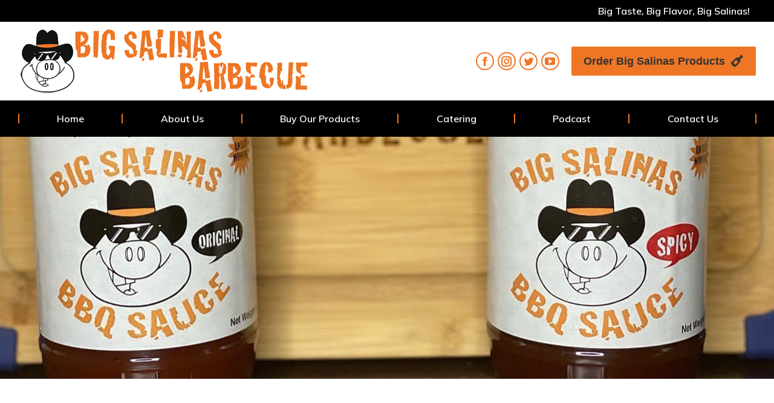

--- FILE ---
content_type: text/html; charset=UTF-8
request_url: https://www.bigsalinasbarbecue.com/testimonial/joanne-hamsher/
body_size: 15619
content:
<!DOCTYPE html>
<!--[if !(IE 6) | !(IE 7) | !(IE 8)  ]><!-->
<html lang="en-US" class="no-js">
<!--<![endif]-->
<head>
	<meta charset="UTF-8" />
		<meta name="viewport" content="width=device-width, initial-scale=1, maximum-scale=1, user-scalable=0">
		<meta name="theme-color" content="#ee7624"/>	<link rel="profile" href="https://gmpg.org/xfn/11" />
	        <script type="text/javascript">
            if (/Android|webOS|iPhone|iPad|iPod|BlackBerry|IEMobile|Opera Mini/i.test(navigator.userAgent)) {
                var originalAddEventListener = EventTarget.prototype.addEventListener,
                    oldWidth = window.innerWidth;

                EventTarget.prototype.addEventListener = function (eventName, eventHandler, useCapture) {
                    if (eventName === "resize") {
                        originalAddEventListener.call(this, eventName, function (event) {
                            if (oldWidth === window.innerWidth) {
                                return;
                            }
                            oldWidth = window.innerWidth;
                            if (eventHandler.handleEvent) {
                                eventHandler.handleEvent.call(this, event);
                            }
                            else {
                                eventHandler.call(this, event);
                            };
                        }, useCapture);
                    }
                    else {
                        originalAddEventListener.call(this, eventName, eventHandler, useCapture);
                    };
                };
            };
        </script>
		<meta name='robots' content='index, follow, max-image-preview:large, max-snippet:-1, max-video-preview:-1' />

	<!-- This site is optimized with the Yoast SEO plugin v26.5 - https://yoast.com/wordpress/plugins/seo/ -->
	<title>- Big Salinas Barbecue</title>
	<link rel="canonical" href="https://www.bigsalinasbarbecue.com/testimonial/joanne-hamsher/" />
	<meta property="og:locale" content="en_US" />
	<meta property="og:type" content="article" />
	<meta property="og:title" content="- Big Salinas Barbecue" />
	<meta property="og:description" content="February 20, 2021 We have used them for big family gatherings four times now. Everybody loves the brisket and the&hellip;" />
	<meta property="og:url" content="https://www.bigsalinasbarbecue.com/testimonial/joanne-hamsher/" />
	<meta property="og:site_name" content="Big Salinas Barbecue" />
	<meta property="article:publisher" content="https://www.facebook.com/bigsalinasbarbecue" />
	<meta property="article:modified_time" content="2021-02-23T21:58:27+00:00" />
	<meta property="og:image" content="https://www.bigsalinasbarbecue.com/wp-content/uploads/2014/08/facebook.jpg" />
	<meta property="og:image:width" content="118" />
	<meta property="og:image:height" content="37" />
	<meta property="og:image:type" content="image/jpeg" />
	<meta name="twitter:card" content="summary_large_image" />
	<meta name="twitter:label1" content="Est. reading time" />
	<meta name="twitter:data1" content="1 minute" />
	<script type="application/ld+json" class="yoast-schema-graph">{"@context":"https://schema.org","@graph":[{"@type":"WebPage","@id":"https://www.bigsalinasbarbecue.com/testimonial/joanne-hamsher/","url":"https://www.bigsalinasbarbecue.com/testimonial/joanne-hamsher/","name":"- Big Salinas Barbecue","isPartOf":{"@id":"https://www.bigsalinasbarbecue.com/#website"},"datePublished":"2021-02-20T20:24:15+00:00","dateModified":"2021-02-23T21:58:27+00:00","inLanguage":"en-US","potentialAction":[{"@type":"ReadAction","target":["https://www.bigsalinasbarbecue.com/testimonial/joanne-hamsher/"]}]},{"@type":"WebSite","@id":"https://www.bigsalinasbarbecue.com/#website","url":"https://www.bigsalinasbarbecue.com/","name":"Big Salinas Barbecue","description":"Great Barbecue Made By A Family For A Family","potentialAction":[{"@type":"SearchAction","target":{"@type":"EntryPoint","urlTemplate":"https://www.bigsalinasbarbecue.com/?s={search_term_string}"},"query-input":{"@type":"PropertyValueSpecification","valueRequired":true,"valueName":"search_term_string"}}],"inLanguage":"en-US"}]}</script>
	<!-- / Yoast SEO plugin. -->


<link rel='dns-prefetch' href='//www.googletagmanager.com' />
<link rel='dns-prefetch' href='//use.fontawesome.com' />
<link rel='dns-prefetch' href='//fonts.googleapis.com' />
<link rel="alternate" type="application/rss+xml" title="Big Salinas Barbecue &raquo; Feed" href="https://www.bigsalinasbarbecue.com/feed/" />
<link rel="alternate" type="application/rss+xml" title="Big Salinas Barbecue &raquo; Comments Feed" href="https://www.bigsalinasbarbecue.com/comments/feed/" />
<link rel="alternate" title="oEmbed (JSON)" type="application/json+oembed" href="https://www.bigsalinasbarbecue.com/wp-json/oembed/1.0/embed?url=https%3A%2F%2Fwww.bigsalinasbarbecue.com%2Ftestimonial%2Fjoanne-hamsher%2F" />
<link rel="alternate" title="oEmbed (XML)" type="text/xml+oembed" href="https://www.bigsalinasbarbecue.com/wp-json/oembed/1.0/embed?url=https%3A%2F%2Fwww.bigsalinasbarbecue.com%2Ftestimonial%2Fjoanne-hamsher%2F&#038;format=xml" />
<style id='wp-img-auto-sizes-contain-inline-css' type='text/css'>
img:is([sizes=auto i],[sizes^="auto," i]){contain-intrinsic-size:3000px 1500px}
/*# sourceURL=wp-img-auto-sizes-contain-inline-css */
</style>
<link rel='stylesheet' id='sbi_styles-css' href='https://www.bigsalinasbarbecue.com/wp-content/plugins/instagram-feed/css/sbi-styles.min.css?ver=6.10.0' type='text/css' media='all' />
<style id='wp-emoji-styles-inline-css' type='text/css'>

	img.wp-smiley, img.emoji {
		display: inline !important;
		border: none !important;
		box-shadow: none !important;
		height: 1em !important;
		width: 1em !important;
		margin: 0 0.07em !important;
		vertical-align: -0.1em !important;
		background: none !important;
		padding: 0 !important;
	}
/*# sourceURL=wp-emoji-styles-inline-css */
</style>
<link rel='stylesheet' id='wp-block-library-css' href='https://www.bigsalinasbarbecue.com/wp-includes/css/dist/block-library/style.min.css?ver=6.9' type='text/css' media='all' />
<style id='global-styles-inline-css' type='text/css'>
:root{--wp--preset--aspect-ratio--square: 1;--wp--preset--aspect-ratio--4-3: 4/3;--wp--preset--aspect-ratio--3-4: 3/4;--wp--preset--aspect-ratio--3-2: 3/2;--wp--preset--aspect-ratio--2-3: 2/3;--wp--preset--aspect-ratio--16-9: 16/9;--wp--preset--aspect-ratio--9-16: 9/16;--wp--preset--color--black: #000000;--wp--preset--color--cyan-bluish-gray: #abb8c3;--wp--preset--color--white: #FFF;--wp--preset--color--pale-pink: #f78da7;--wp--preset--color--vivid-red: #cf2e2e;--wp--preset--color--luminous-vivid-orange: #ff6900;--wp--preset--color--luminous-vivid-amber: #fcb900;--wp--preset--color--light-green-cyan: #7bdcb5;--wp--preset--color--vivid-green-cyan: #00d084;--wp--preset--color--pale-cyan-blue: #8ed1fc;--wp--preset--color--vivid-cyan-blue: #0693e3;--wp--preset--color--vivid-purple: #9b51e0;--wp--preset--color--accent: #ee7624;--wp--preset--color--dark-gray: #111;--wp--preset--color--light-gray: #767676;--wp--preset--gradient--vivid-cyan-blue-to-vivid-purple: linear-gradient(135deg,rgb(6,147,227) 0%,rgb(155,81,224) 100%);--wp--preset--gradient--light-green-cyan-to-vivid-green-cyan: linear-gradient(135deg,rgb(122,220,180) 0%,rgb(0,208,130) 100%);--wp--preset--gradient--luminous-vivid-amber-to-luminous-vivid-orange: linear-gradient(135deg,rgb(252,185,0) 0%,rgb(255,105,0) 100%);--wp--preset--gradient--luminous-vivid-orange-to-vivid-red: linear-gradient(135deg,rgb(255,105,0) 0%,rgb(207,46,46) 100%);--wp--preset--gradient--very-light-gray-to-cyan-bluish-gray: linear-gradient(135deg,rgb(238,238,238) 0%,rgb(169,184,195) 100%);--wp--preset--gradient--cool-to-warm-spectrum: linear-gradient(135deg,rgb(74,234,220) 0%,rgb(151,120,209) 20%,rgb(207,42,186) 40%,rgb(238,44,130) 60%,rgb(251,105,98) 80%,rgb(254,248,76) 100%);--wp--preset--gradient--blush-light-purple: linear-gradient(135deg,rgb(255,206,236) 0%,rgb(152,150,240) 100%);--wp--preset--gradient--blush-bordeaux: linear-gradient(135deg,rgb(254,205,165) 0%,rgb(254,45,45) 50%,rgb(107,0,62) 100%);--wp--preset--gradient--luminous-dusk: linear-gradient(135deg,rgb(255,203,112) 0%,rgb(199,81,192) 50%,rgb(65,88,208) 100%);--wp--preset--gradient--pale-ocean: linear-gradient(135deg,rgb(255,245,203) 0%,rgb(182,227,212) 50%,rgb(51,167,181) 100%);--wp--preset--gradient--electric-grass: linear-gradient(135deg,rgb(202,248,128) 0%,rgb(113,206,126) 100%);--wp--preset--gradient--midnight: linear-gradient(135deg,rgb(2,3,129) 0%,rgb(40,116,252) 100%);--wp--preset--font-size--small: 13px;--wp--preset--font-size--medium: 20px;--wp--preset--font-size--large: 36px;--wp--preset--font-size--x-large: 42px;--wp--preset--spacing--20: 0.44rem;--wp--preset--spacing--30: 0.67rem;--wp--preset--spacing--40: 1rem;--wp--preset--spacing--50: 1.5rem;--wp--preset--spacing--60: 2.25rem;--wp--preset--spacing--70: 3.38rem;--wp--preset--spacing--80: 5.06rem;--wp--preset--shadow--natural: 6px 6px 9px rgba(0, 0, 0, 0.2);--wp--preset--shadow--deep: 12px 12px 50px rgba(0, 0, 0, 0.4);--wp--preset--shadow--sharp: 6px 6px 0px rgba(0, 0, 0, 0.2);--wp--preset--shadow--outlined: 6px 6px 0px -3px rgb(255, 255, 255), 6px 6px rgb(0, 0, 0);--wp--preset--shadow--crisp: 6px 6px 0px rgb(0, 0, 0);}:where(.is-layout-flex){gap: 0.5em;}:where(.is-layout-grid){gap: 0.5em;}body .is-layout-flex{display: flex;}.is-layout-flex{flex-wrap: wrap;align-items: center;}.is-layout-flex > :is(*, div){margin: 0;}body .is-layout-grid{display: grid;}.is-layout-grid > :is(*, div){margin: 0;}:where(.wp-block-columns.is-layout-flex){gap: 2em;}:where(.wp-block-columns.is-layout-grid){gap: 2em;}:where(.wp-block-post-template.is-layout-flex){gap: 1.25em;}:where(.wp-block-post-template.is-layout-grid){gap: 1.25em;}.has-black-color{color: var(--wp--preset--color--black) !important;}.has-cyan-bluish-gray-color{color: var(--wp--preset--color--cyan-bluish-gray) !important;}.has-white-color{color: var(--wp--preset--color--white) !important;}.has-pale-pink-color{color: var(--wp--preset--color--pale-pink) !important;}.has-vivid-red-color{color: var(--wp--preset--color--vivid-red) !important;}.has-luminous-vivid-orange-color{color: var(--wp--preset--color--luminous-vivid-orange) !important;}.has-luminous-vivid-amber-color{color: var(--wp--preset--color--luminous-vivid-amber) !important;}.has-light-green-cyan-color{color: var(--wp--preset--color--light-green-cyan) !important;}.has-vivid-green-cyan-color{color: var(--wp--preset--color--vivid-green-cyan) !important;}.has-pale-cyan-blue-color{color: var(--wp--preset--color--pale-cyan-blue) !important;}.has-vivid-cyan-blue-color{color: var(--wp--preset--color--vivid-cyan-blue) !important;}.has-vivid-purple-color{color: var(--wp--preset--color--vivid-purple) !important;}.has-black-background-color{background-color: var(--wp--preset--color--black) !important;}.has-cyan-bluish-gray-background-color{background-color: var(--wp--preset--color--cyan-bluish-gray) !important;}.has-white-background-color{background-color: var(--wp--preset--color--white) !important;}.has-pale-pink-background-color{background-color: var(--wp--preset--color--pale-pink) !important;}.has-vivid-red-background-color{background-color: var(--wp--preset--color--vivid-red) !important;}.has-luminous-vivid-orange-background-color{background-color: var(--wp--preset--color--luminous-vivid-orange) !important;}.has-luminous-vivid-amber-background-color{background-color: var(--wp--preset--color--luminous-vivid-amber) !important;}.has-light-green-cyan-background-color{background-color: var(--wp--preset--color--light-green-cyan) !important;}.has-vivid-green-cyan-background-color{background-color: var(--wp--preset--color--vivid-green-cyan) !important;}.has-pale-cyan-blue-background-color{background-color: var(--wp--preset--color--pale-cyan-blue) !important;}.has-vivid-cyan-blue-background-color{background-color: var(--wp--preset--color--vivid-cyan-blue) !important;}.has-vivid-purple-background-color{background-color: var(--wp--preset--color--vivid-purple) !important;}.has-black-border-color{border-color: var(--wp--preset--color--black) !important;}.has-cyan-bluish-gray-border-color{border-color: var(--wp--preset--color--cyan-bluish-gray) !important;}.has-white-border-color{border-color: var(--wp--preset--color--white) !important;}.has-pale-pink-border-color{border-color: var(--wp--preset--color--pale-pink) !important;}.has-vivid-red-border-color{border-color: var(--wp--preset--color--vivid-red) !important;}.has-luminous-vivid-orange-border-color{border-color: var(--wp--preset--color--luminous-vivid-orange) !important;}.has-luminous-vivid-amber-border-color{border-color: var(--wp--preset--color--luminous-vivid-amber) !important;}.has-light-green-cyan-border-color{border-color: var(--wp--preset--color--light-green-cyan) !important;}.has-vivid-green-cyan-border-color{border-color: var(--wp--preset--color--vivid-green-cyan) !important;}.has-pale-cyan-blue-border-color{border-color: var(--wp--preset--color--pale-cyan-blue) !important;}.has-vivid-cyan-blue-border-color{border-color: var(--wp--preset--color--vivid-cyan-blue) !important;}.has-vivid-purple-border-color{border-color: var(--wp--preset--color--vivid-purple) !important;}.has-vivid-cyan-blue-to-vivid-purple-gradient-background{background: var(--wp--preset--gradient--vivid-cyan-blue-to-vivid-purple) !important;}.has-light-green-cyan-to-vivid-green-cyan-gradient-background{background: var(--wp--preset--gradient--light-green-cyan-to-vivid-green-cyan) !important;}.has-luminous-vivid-amber-to-luminous-vivid-orange-gradient-background{background: var(--wp--preset--gradient--luminous-vivid-amber-to-luminous-vivid-orange) !important;}.has-luminous-vivid-orange-to-vivid-red-gradient-background{background: var(--wp--preset--gradient--luminous-vivid-orange-to-vivid-red) !important;}.has-very-light-gray-to-cyan-bluish-gray-gradient-background{background: var(--wp--preset--gradient--very-light-gray-to-cyan-bluish-gray) !important;}.has-cool-to-warm-spectrum-gradient-background{background: var(--wp--preset--gradient--cool-to-warm-spectrum) !important;}.has-blush-light-purple-gradient-background{background: var(--wp--preset--gradient--blush-light-purple) !important;}.has-blush-bordeaux-gradient-background{background: var(--wp--preset--gradient--blush-bordeaux) !important;}.has-luminous-dusk-gradient-background{background: var(--wp--preset--gradient--luminous-dusk) !important;}.has-pale-ocean-gradient-background{background: var(--wp--preset--gradient--pale-ocean) !important;}.has-electric-grass-gradient-background{background: var(--wp--preset--gradient--electric-grass) !important;}.has-midnight-gradient-background{background: var(--wp--preset--gradient--midnight) !important;}.has-small-font-size{font-size: var(--wp--preset--font-size--small) !important;}.has-medium-font-size{font-size: var(--wp--preset--font-size--medium) !important;}.has-large-font-size{font-size: var(--wp--preset--font-size--large) !important;}.has-x-large-font-size{font-size: var(--wp--preset--font-size--x-large) !important;}
/*# sourceURL=global-styles-inline-css */
</style>

<style id='classic-theme-styles-inline-css' type='text/css'>
/*! This file is auto-generated */
.wp-block-button__link{color:#fff;background-color:#32373c;border-radius:9999px;box-shadow:none;text-decoration:none;padding:calc(.667em + 2px) calc(1.333em + 2px);font-size:1.125em}.wp-block-file__button{background:#32373c;color:#fff;text-decoration:none}
/*# sourceURL=/wp-includes/css/classic-themes.min.css */
</style>
<style id='font-awesome-svg-styles-default-inline-css' type='text/css'>
.svg-inline--fa {
  display: inline-block;
  height: 1em;
  overflow: visible;
  vertical-align: -.125em;
}
/*# sourceURL=font-awesome-svg-styles-default-inline-css */
</style>
<link rel='stylesheet' id='font-awesome-svg-styles-css' href='https://www.bigsalinasbarbecue.com/wp-content/uploads/font-awesome/v5.15.2/css/svg-with-js.css' type='text/css' media='all' />
<style id='font-awesome-svg-styles-inline-css' type='text/css'>
   .wp-block-font-awesome-icon svg::before,
   .wp-rich-text-font-awesome-icon svg::before {content: unset;}
/*# sourceURL=font-awesome-svg-styles-inline-css */
</style>
<link rel='stylesheet' id='dashicons-css' href='https://www.bigsalinasbarbecue.com/wp-includes/css/dashicons.min.css?ver=6.9' type='text/css' media='all' />
<link rel='stylesheet' id='admin-bar-css' href='https://www.bigsalinasbarbecue.com/wp-includes/css/admin-bar.min.css?ver=6.9' type='text/css' media='all' />
<style id='admin-bar-inline-css' type='text/css'>

    /* Hide CanvasJS credits for P404 charts specifically */
    #p404RedirectChart .canvasjs-chart-credit {
        display: none !important;
    }
    
    #p404RedirectChart canvas {
        border-radius: 6px;
    }

    .p404-redirect-adminbar-weekly-title {
        font-weight: bold;
        font-size: 14px;
        color: #fff;
        margin-bottom: 6px;
    }

    #wpadminbar #wp-admin-bar-p404_free_top_button .ab-icon:before {
        content: "\f103";
        color: #dc3545;
        top: 3px;
    }
    
    #wp-admin-bar-p404_free_top_button .ab-item {
        min-width: 80px !important;
        padding: 0px !important;
    }
    
    /* Ensure proper positioning and z-index for P404 dropdown */
    .p404-redirect-adminbar-dropdown-wrap { 
        min-width: 0; 
        padding: 0;
        position: static !important;
    }
    
    #wpadminbar #wp-admin-bar-p404_free_top_button_dropdown {
        position: static !important;
    }
    
    #wpadminbar #wp-admin-bar-p404_free_top_button_dropdown .ab-item {
        padding: 0 !important;
        margin: 0 !important;
    }
    
    .p404-redirect-dropdown-container {
        min-width: 340px;
        padding: 18px 18px 12px 18px;
        background: #23282d !important;
        color: #fff;
        border-radius: 12px;
        box-shadow: 0 8px 32px rgba(0,0,0,0.25);
        margin-top: 10px;
        position: relative !important;
        z-index: 999999 !important;
        display: block !important;
        border: 1px solid #444;
    }
    
    /* Ensure P404 dropdown appears on hover */
    #wpadminbar #wp-admin-bar-p404_free_top_button .p404-redirect-dropdown-container { 
        display: none !important;
    }
    
    #wpadminbar #wp-admin-bar-p404_free_top_button:hover .p404-redirect-dropdown-container { 
        display: block !important;
    }
    
    #wpadminbar #wp-admin-bar-p404_free_top_button:hover #wp-admin-bar-p404_free_top_button_dropdown .p404-redirect-dropdown-container {
        display: block !important;
    }
    
    .p404-redirect-card {
        background: #2c3338;
        border-radius: 8px;
        padding: 18px 18px 12px 18px;
        box-shadow: 0 2px 8px rgba(0,0,0,0.07);
        display: flex;
        flex-direction: column;
        align-items: flex-start;
        border: 1px solid #444;
    }
    
    .p404-redirect-btn {
        display: inline-block;
        background: #dc3545;
        color: #fff !important;
        font-weight: bold;
        padding: 5px 22px;
        border-radius: 8px;
        text-decoration: none;
        font-size: 17px;
        transition: background 0.2s, box-shadow 0.2s;
        margin-top: 8px;
        box-shadow: 0 2px 8px rgba(220,53,69,0.15);
        text-align: center;
        line-height: 1.6;
    }
    
    .p404-redirect-btn:hover {
        background: #c82333;
        color: #fff !important;
        box-shadow: 0 4px 16px rgba(220,53,69,0.25);
    }
    
    /* Prevent conflicts with other admin bar dropdowns */
    #wpadminbar .ab-top-menu > li:hover > .ab-item,
    #wpadminbar .ab-top-menu > li.hover > .ab-item {
        z-index: auto;
    }
    
    #wpadminbar #wp-admin-bar-p404_free_top_button:hover > .ab-item {
        z-index: 999998 !important;
    }
    
/*# sourceURL=admin-bar-inline-css */
</style>
<link rel='stylesheet' id='easy_testimonial_style-css' href='https://www.bigsalinasbarbecue.com/wp-content/plugins/easy-testimonials/include/assets/css/style.css?ver=6.9' type='text/css' media='all' />
<link rel='stylesheet' id='font-awesome-official-css' href='https://use.fontawesome.com/releases/v5.15.2/css/all.css' type='text/css' media='all' integrity="sha384-vSIIfh2YWi9wW0r9iZe7RJPrKwp6bG+s9QZMoITbCckVJqGCCRhc+ccxNcdpHuYu" crossorigin="anonymous" />
<link rel='stylesheet' id='dt-web-fonts-css' href='https://fonts.googleapis.com/css?family=Mulish:400,500,600,700%7CRoboto:400,600,700' type='text/css' media='all' />
<link rel='stylesheet' id='dt-main-css' href='https://www.bigsalinasbarbecue.com/wp-content/themes/dt-the7/css/main.min.css?ver=10.10.1' type='text/css' media='all' />
<style id='dt-main-inline-css' type='text/css'>
body #load {
  display: block;
  height: 100%;
  overflow: hidden;
  position: fixed;
  width: 100%;
  z-index: 9901;
  opacity: 1;
  visibility: visible;
  transition: all .35s ease-out;
}
.load-wrap {
  width: 100%;
  height: 100%;
  background-position: center center;
  background-repeat: no-repeat;
  text-align: center;
  display: -ms-flexbox;
  display: -ms-flex;
  display: flex;
  -ms-align-items: center;
  -ms-flex-align: center;
  align-items: center;
  -ms-flex-flow: column wrap;
  flex-flow: column wrap;
  -ms-flex-pack: center;
  -ms-justify-content: center;
  justify-content: center;
}
.load-wrap > svg {
  position: absolute;
  top: 50%;
  left: 50%;
  transform: translate(-50%,-50%);
}
#load {
  background: var(--the7-elementor-beautiful-loading-bg,#ffffff);
  --the7-beautiful-spinner-color2: var(--the7-beautiful-spinner-color,#ee7624);
}

/*# sourceURL=dt-main-inline-css */
</style>
<link rel='stylesheet' id='the7-font-css' href='https://www.bigsalinasbarbecue.com/wp-content/themes/dt-the7/fonts/icomoon-the7-font/icomoon-the7-font.min.css?ver=10.10.1' type='text/css' media='all' />
<link rel='stylesheet' id='the7-awesome-fonts-css' href='https://www.bigsalinasbarbecue.com/wp-content/themes/dt-the7/fonts/FontAwesome/css/all.min.css?ver=10.10.1' type='text/css' media='all' />
<link rel='stylesheet' id='the7-custom-scrollbar-css' href='https://www.bigsalinasbarbecue.com/wp-content/themes/dt-the7/lib/custom-scrollbar/custom-scrollbar.min.css?ver=10.10.1' type='text/css' media='all' />
<link rel='stylesheet' id='the7-wpbakery-css' href='https://www.bigsalinasbarbecue.com/wp-content/themes/dt-the7/css/wpbakery.min.css?ver=10.10.1' type='text/css' media='all' />
<link rel='stylesheet' id='the7-core-css' href='https://www.bigsalinasbarbecue.com/wp-content/plugins/dt-the7-core/assets/css/post-type.min.css?ver=2.6.0' type='text/css' media='all' />
<link rel='stylesheet' id='the7-css-vars-css' href='https://www.bigsalinasbarbecue.com/wp-content/uploads/the7-css/css-vars.css?ver=01a18ae496d5' type='text/css' media='all' />
<link rel='stylesheet' id='dt-custom-css' href='https://www.bigsalinasbarbecue.com/wp-content/uploads/the7-css/custom.css?ver=01a18ae496d5' type='text/css' media='all' />
<link rel='stylesheet' id='dt-media-css' href='https://www.bigsalinasbarbecue.com/wp-content/uploads/the7-css/media.css?ver=01a18ae496d5' type='text/css' media='all' />
<link rel='stylesheet' id='the7-mega-menu-css' href='https://www.bigsalinasbarbecue.com/wp-content/uploads/the7-css/mega-menu.css?ver=01a18ae496d5' type='text/css' media='all' />
<link rel='stylesheet' id='the7-elements-albums-portfolio-css' href='https://www.bigsalinasbarbecue.com/wp-content/uploads/the7-css/the7-elements-albums-portfolio.css?ver=01a18ae496d5' type='text/css' media='all' />
<link rel='stylesheet' id='the7-elements-css' href='https://www.bigsalinasbarbecue.com/wp-content/uploads/the7-css/post-type-dynamic.css?ver=01a18ae496d5' type='text/css' media='all' />
<link rel='stylesheet' id='style-css' href='https://www.bigsalinasbarbecue.com/wp-content/themes/dt-the7/style.css?ver=10.10.1' type='text/css' media='all' />
<link rel='stylesheet' id='font-awesome-official-v4shim-css' href='https://use.fontawesome.com/releases/v5.15.2/css/v4-shims.css' type='text/css' media='all' integrity="sha384-1CjXmylX8++C7CVZORGA9EwcbYDfZV2D4Kl1pTm3hp2I/usHDafIrgBJNuRTDQ4f" crossorigin="anonymous" />
<style id='font-awesome-official-v4shim-inline-css' type='text/css'>
@font-face {
font-family: "FontAwesome";
font-display: block;
src: url("https://use.fontawesome.com/releases/v5.15.2/webfonts/fa-brands-400.eot"),
		url("https://use.fontawesome.com/releases/v5.15.2/webfonts/fa-brands-400.eot?#iefix") format("embedded-opentype"),
		url("https://use.fontawesome.com/releases/v5.15.2/webfonts/fa-brands-400.woff2") format("woff2"),
		url("https://use.fontawesome.com/releases/v5.15.2/webfonts/fa-brands-400.woff") format("woff"),
		url("https://use.fontawesome.com/releases/v5.15.2/webfonts/fa-brands-400.ttf") format("truetype"),
		url("https://use.fontawesome.com/releases/v5.15.2/webfonts/fa-brands-400.svg#fontawesome") format("svg");
}

@font-face {
font-family: "FontAwesome";
font-display: block;
src: url("https://use.fontawesome.com/releases/v5.15.2/webfonts/fa-solid-900.eot"),
		url("https://use.fontawesome.com/releases/v5.15.2/webfonts/fa-solid-900.eot?#iefix") format("embedded-opentype"),
		url("https://use.fontawesome.com/releases/v5.15.2/webfonts/fa-solid-900.woff2") format("woff2"),
		url("https://use.fontawesome.com/releases/v5.15.2/webfonts/fa-solid-900.woff") format("woff"),
		url("https://use.fontawesome.com/releases/v5.15.2/webfonts/fa-solid-900.ttf") format("truetype"),
		url("https://use.fontawesome.com/releases/v5.15.2/webfonts/fa-solid-900.svg#fontawesome") format("svg");
}

@font-face {
font-family: "FontAwesome";
font-display: block;
src: url("https://use.fontawesome.com/releases/v5.15.2/webfonts/fa-regular-400.eot"),
		url("https://use.fontawesome.com/releases/v5.15.2/webfonts/fa-regular-400.eot?#iefix") format("embedded-opentype"),
		url("https://use.fontawesome.com/releases/v5.15.2/webfonts/fa-regular-400.woff2") format("woff2"),
		url("https://use.fontawesome.com/releases/v5.15.2/webfonts/fa-regular-400.woff") format("woff"),
		url("https://use.fontawesome.com/releases/v5.15.2/webfonts/fa-regular-400.ttf") format("truetype"),
		url("https://use.fontawesome.com/releases/v5.15.2/webfonts/fa-regular-400.svg#fontawesome") format("svg");
unicode-range: U+F004-F005,U+F007,U+F017,U+F022,U+F024,U+F02E,U+F03E,U+F044,U+F057-F059,U+F06E,U+F070,U+F075,U+F07B-F07C,U+F080,U+F086,U+F089,U+F094,U+F09D,U+F0A0,U+F0A4-F0A7,U+F0C5,U+F0C7-F0C8,U+F0E0,U+F0EB,U+F0F3,U+F0F8,U+F0FE,U+F111,U+F118-F11A,U+F11C,U+F133,U+F144,U+F146,U+F14A,U+F14D-F14E,U+F150-F152,U+F15B-F15C,U+F164-F165,U+F185-F186,U+F191-F192,U+F1AD,U+F1C1-F1C9,U+F1CD,U+F1D8,U+F1E3,U+F1EA,U+F1F6,U+F1F9,U+F20A,U+F247-F249,U+F24D,U+F254-F25B,U+F25D,U+F267,U+F271-F274,U+F279,U+F28B,U+F28D,U+F2B5-F2B6,U+F2B9,U+F2BB,U+F2BD,U+F2C1-F2C2,U+F2D0,U+F2D2,U+F2DC,U+F2ED,U+F328,U+F358-F35B,U+F3A5,U+F3D1,U+F410,U+F4AD;
}
/*# sourceURL=font-awesome-official-v4shim-inline-css */
</style>
<link rel='stylesheet' id='testimonials_bxslider_css-css' href='https://www.bigsalinasbarbecue.com/wp-content/plugins/testimonialslider/css/jquery.bxslider.css?ver=6.9' type='text/css' media='all' />
<script type="text/javascript" src="https://www.bigsalinasbarbecue.com/wp-includes/js/jquery/jquery.min.js?ver=3.7.1" id="jquery-core-js"></script>
<script type="text/javascript" src="https://www.bigsalinasbarbecue.com/wp-includes/js/jquery/jquery-migrate.min.js?ver=3.4.1" id="jquery-migrate-js"></script>
<script type="text/javascript" src="https://www.bigsalinasbarbecue.com/wp-content/plugins/revslider/public/assets/js/rbtools.min.js?ver=6.5.18" async id="tp-tools-js"></script>
<script type="text/javascript" src="https://www.bigsalinasbarbecue.com/wp-content/plugins/revslider/public/assets/js/rs6.min.js?ver=6.5.19" async id="revmin-js"></script>
<script type="text/javascript" id="dt-above-fold-js-extra">
/* <![CDATA[ */
var dtLocal = {"themeUrl":"https://www.bigsalinasbarbecue.com/wp-content/themes/dt-the7","passText":"To view this protected post, enter the password below:","moreButtonText":{"loading":"Loading...","loadMore":"Load more"},"postID":"2743","ajaxurl":"https://www.bigsalinasbarbecue.com/wp-admin/admin-ajax.php","REST":{"baseUrl":"https://www.bigsalinasbarbecue.com/wp-json/the7/v1","endpoints":{"sendMail":"/send-mail"}},"contactMessages":{"required":"One or more fields have an error. Please check and try again.","terms":"Please accept the privacy policy.","fillTheCaptchaError":"Please, fill the captcha."},"captchaSiteKey":"","ajaxNonce":"0714a32db8","pageData":"","themeSettings":{"smoothScroll":"off","lazyLoading":false,"accentColor":{"mode":"solid","color":"#ee7624"},"desktopHeader":{"height":190},"ToggleCaptionEnabled":"disabled","ToggleCaption":"Navigation","floatingHeader":{"showAfter":150,"showMenu":true,"height":60,"logo":{"showLogo":true,"html":"\u003Cimg class=\" preload-me\" src=\"https://www.bigsalinasbarbecue.com/wp-content/uploads/2021/02/logo-small.png\" srcset=\"https://www.bigsalinasbarbecue.com/wp-content/uploads/2021/02/logo-small.png 125w\" width=\"125\" height=\"125\"   sizes=\"125px\" alt=\"Big Salinas Barbecue\" /\u003E","url":"https://www.bigsalinasbarbecue.com/"}},"topLine":{"floatingTopLine":{"logo":{"showLogo":false,"html":""}}},"mobileHeader":{"firstSwitchPoint":1025,"secondSwitchPoint":778,"firstSwitchPointHeight":300,"secondSwitchPointHeight":60,"mobileToggleCaptionEnabled":"disabled","mobileToggleCaption":"Menu"},"stickyMobileHeaderFirstSwitch":{"logo":{"html":"\u003Cimg class=\" preload-me\" src=\"https://www.bigsalinasbarbecue.com/wp-content/uploads/2021/02/logo-long.png\" srcset=\"https://www.bigsalinasbarbecue.com/wp-content/uploads/2021/02/logo-long.png 480w\" width=\"480\" height=\"108\"   sizes=\"480px\" alt=\"Big Salinas Barbecue\" /\u003E"}},"stickyMobileHeaderSecondSwitch":{"logo":{"html":"\u003Cimg class=\" preload-me\" src=\"https://www.bigsalinasbarbecue.com/wp-content/uploads/2021/02/logo-long.png\" srcset=\"https://www.bigsalinasbarbecue.com/wp-content/uploads/2021/02/logo-long.png 480w\" width=\"480\" height=\"108\"   sizes=\"480px\" alt=\"Big Salinas Barbecue\" /\u003E"}},"content":{"textColor":"#000000","headerColor":"#ee7624"},"sidebar":{"switchPoint":992},"boxedWidth":"1680px","stripes":{"stripe1":{"textColor":"#787d85","headerColor":"#3b3f4a"},"stripe2":{"textColor":"#8b9199","headerColor":"#ffffff"},"stripe3":{"textColor":"#ffffff","headerColor":"#ffffff"}}},"VCMobileScreenWidth":"768"};
var dtShare = {"shareButtonText":{"facebook":"Share on Facebook","twitter":"Tweet","pinterest":"Pin it","linkedin":"Share on Linkedin","whatsapp":"Share on Whatsapp"},"overlayOpacity":"90"};
//# sourceURL=dt-above-fold-js-extra
/* ]]> */
</script>
<script type="text/javascript" src="https://www.bigsalinasbarbecue.com/wp-content/themes/dt-the7/js/above-the-fold.min.js?ver=10.10.1" id="dt-above-fold-js"></script>

<!-- Google tag (gtag.js) snippet added by Site Kit -->
<!-- Google Analytics snippet added by Site Kit -->
<script type="text/javascript" src="https://www.googletagmanager.com/gtag/js?id=G-YDQDXF101J" id="google_gtagjs-js" async></script>
<script type="text/javascript" id="google_gtagjs-js-after">
/* <![CDATA[ */
window.dataLayer = window.dataLayer || [];function gtag(){dataLayer.push(arguments);}
gtag("set","linker",{"domains":["www.bigsalinasbarbecue.com"]});
gtag("js", new Date());
gtag("set", "developer_id.dZTNiMT", true);
gtag("config", "G-YDQDXF101J");
//# sourceURL=google_gtagjs-js-after
/* ]]> */
</script>
<script type="text/javascript" id="easy-testimonials-reveal-js-extra">
/* <![CDATA[ */
var easy_testimonials_reveal = {"show_less_text":"Show Less"};
//# sourceURL=easy-testimonials-reveal-js-extra
/* ]]> */
</script>
<script type="text/javascript" src="https://www.bigsalinasbarbecue.com/wp-content/plugins/easy-testimonials/include/assets/js/easy-testimonials-reveal.js?ver=6.9" id="easy-testimonials-reveal-js"></script>
<script type="text/javascript" src="https://www.bigsalinasbarbecue.com/wp-content/plugins/testimonialslider/js/jquery.bxslider.min.js?ver=6.9" id="testimonials_slide_js-js"></script>
<link rel="https://api.w.org/" href="https://www.bigsalinasbarbecue.com/wp-json/" /><link rel="alternate" title="JSON" type="application/json" href="https://www.bigsalinasbarbecue.com/wp-json/wp/v2/testimonial/2743" /><link rel="EditURI" type="application/rsd+xml" title="RSD" href="https://www.bigsalinasbarbecue.com/xmlrpc.php?rsd" />
<meta name="generator" content="WordPress 6.9" />
<link rel='shortlink' href='https://www.bigsalinasbarbecue.com/?p=2743' />
<style type="text/css" media="screen"></style><style type="text/css" media="screen">@media (max-width: 728px) {}</style><style type="text/css" media="screen">@media (max-width: 320px) {}</style><meta name="generator" content="Site Kit by Google 1.167.0" /><meta name="generator" content="Powered by WPBakery Page Builder - drag and drop page builder for WordPress."/>
<meta name="generator" content="Powered by Slider Revolution 6.5.19 - responsive, Mobile-Friendly Slider Plugin for WordPress with comfortable drag and drop interface." />
<script type="text/javascript" id="the7-loader-script">
document.addEventListener("DOMContentLoaded", function(event) {
	var load = document.getElementById("load");
	if(!load.classList.contains('loader-removed')){
		var removeLoading = setTimeout(function() {
			load.className += " loader-removed";
		}, 300);
	}
});
</script>
		<link rel="icon" href="https://www.bigsalinasbarbecue.com/wp-content/uploads/2021/02/favicon.jpg" type="image/jpeg" sizes="16x16"/><link rel="icon" href="https://www.bigsalinasbarbecue.com/wp-content/uploads/2021/02/favicon.jpg" type="image/jpeg" sizes="32x32"/><script>function setREVStartSize(e){
			//window.requestAnimationFrame(function() {
				window.RSIW = window.RSIW===undefined ? window.innerWidth : window.RSIW;
				window.RSIH = window.RSIH===undefined ? window.innerHeight : window.RSIH;
				try {
					var pw = document.getElementById(e.c).parentNode.offsetWidth,
						newh;
					pw = pw===0 || isNaN(pw) ? window.RSIW : pw;
					e.tabw = e.tabw===undefined ? 0 : parseInt(e.tabw);
					e.thumbw = e.thumbw===undefined ? 0 : parseInt(e.thumbw);
					e.tabh = e.tabh===undefined ? 0 : parseInt(e.tabh);
					e.thumbh = e.thumbh===undefined ? 0 : parseInt(e.thumbh);
					e.tabhide = e.tabhide===undefined ? 0 : parseInt(e.tabhide);
					e.thumbhide = e.thumbhide===undefined ? 0 : parseInt(e.thumbhide);
					e.mh = e.mh===undefined || e.mh=="" || e.mh==="auto" ? 0 : parseInt(e.mh,0);
					if(e.layout==="fullscreen" || e.l==="fullscreen")
						newh = Math.max(e.mh,window.RSIH);
					else{
						e.gw = Array.isArray(e.gw) ? e.gw : [e.gw];
						for (var i in e.rl) if (e.gw[i]===undefined || e.gw[i]===0) e.gw[i] = e.gw[i-1];
						e.gh = e.el===undefined || e.el==="" || (Array.isArray(e.el) && e.el.length==0)? e.gh : e.el;
						e.gh = Array.isArray(e.gh) ? e.gh : [e.gh];
						for (var i in e.rl) if (e.gh[i]===undefined || e.gh[i]===0) e.gh[i] = e.gh[i-1];
											
						var nl = new Array(e.rl.length),
							ix = 0,
							sl;
						e.tabw = e.tabhide>=pw ? 0 : e.tabw;
						e.thumbw = e.thumbhide>=pw ? 0 : e.thumbw;
						e.tabh = e.tabhide>=pw ? 0 : e.tabh;
						e.thumbh = e.thumbhide>=pw ? 0 : e.thumbh;
						for (var i in e.rl) nl[i] = e.rl[i]<window.RSIW ? 0 : e.rl[i];
						sl = nl[0];
						for (var i in nl) if (sl>nl[i] && nl[i]>0) { sl = nl[i]; ix=i;}
						var m = pw>(e.gw[ix]+e.tabw+e.thumbw) ? 1 : (pw-(e.tabw+e.thumbw)) / (e.gw[ix]);
						newh =  (e.gh[ix] * m) + (e.tabh + e.thumbh);
					}
					var el = document.getElementById(e.c);
					if (el!==null && el) el.style.height = newh+"px";
					el = document.getElementById(e.c+"_wrapper");
					if (el!==null && el) {
						el.style.height = newh+"px";
						el.style.display = "block";
					}
				} catch(e){
					console.log("Failure at Presize of Slider:" + e)
				}
			//});
		  };</script>
<noscript><style> .wpb_animate_when_almost_visible { opacity: 1; }</style></noscript><style id='the7-custom-inline-css' type='text/css'>
.sub-nav .menu-item i.fa,
.sub-nav .menu-item i.fas,
.sub-nav .menu-item i.far,
.sub-nav .menu-item i.fab {
	text-align: center;
	width: 1.25em;
}
.easy_testimonial .green-accolades_style .header-area {
    background-color: #ee7624;
}
.easy_testimonial .green-accolades_style .rate-area .ccicon i {
    color: #41D3C1;
    display: none;
}
.sidebar-content .widget-title, .sidebar-content .elementor-widget .woocommerce h5 {
    color: #333333;
    font-size: 24px;
}
.easy_testimonial .green-accolades_style .main-content .easy_testimonial_title{
	display:none;
}
.easy_testimonial .main-content .testimonial_body p {
    color: #555555;
    padding: 10px 15px;
    line-height: 1.5em;
    margin-bottom: 0;
    padding-bottom: 20px;
}
.sidebar-content .widget:not(.widget_icl_lang_sel_widget) a:not(.elementor-button), .sidebar-content.solid-bg .widget:not(.widget_icl_lang_sel_widget) a:not(.elementor-button) * {
    color: #ee7624;
}
.easy_testimonial .rate-area {
    text-align: center;
    position: relative;
    padding: 0px 5px 5px;
}
@media only screen and (max-width: 767px){
.easy_testimonial .title-area .testimonial-client {
    font-size: 20px;
}}
@media only screen and (max-width: 480px){
.easy_testimonial .rate-area {
    padding-top: 10px !important;
    padding-bottom: 10px !important;
	display:none;
	}
	.easy_testimonial .title-area .testimonial-client{
		padding-bottom: 10px;
	}
}
.sidebar-content .widget:not(.widget_icl_lang_sel_widget) a:not(.elementor-button), .sidebar-content.solid-bg .widget:not(.widget_icl_lang_sel_widget) a:not(.elementor-button) * {
    color: #7f7f7f;
    font-size: 18px;
}
.page-title h1{
	display:none;
}
.easy_testimonial .green-accolades_style{
	margin: 5px;
    box-sizing: border-box;
    /*box-shadow: 0px 0px 2px #555;*/
    font-family: arial, helvetica, sans-serif;
    font-size: 16px;
    border: 1px solid #000;
}
.footer .widget-title{
	font-size:20px;
}
@media screen and (max-width: 778px){
.fancy-header .wf-wrap {
    min-height: 150px !important;
}
}
</style>
<link rel='stylesheet' id='rs-plugin-settings-css' href='https://www.bigsalinasbarbecue.com/wp-content/plugins/revslider/public/assets/css/rs6.css?ver=6.5.19' type='text/css' media='all' />
<style id='rs-plugin-settings-inline-css' type='text/css'>
#rs-demo-id {}
/*# sourceURL=rs-plugin-settings-inline-css */
</style>
</head>
<body id="the7-body" class="wp-singular testimonial-template-default single single-testimonial postid-2743 wp-embed-responsive wp-theme-dt-the7 the7-core-ver-2.6.0 no-comments dt-responsive-on right-mobile-menu-close-icon ouside-menu-close-icon  minus-medium-mobile-menu-close-icon fade-medium-menu-close-icon srcset-enabled btn-flat custom-btn-color custom-btn-hover-color phantom-fade phantom-line-decoration phantom-custom-logo-on sticky-mobile-header top-header first-switch-logo-left first-switch-menu-right second-switch-logo-left second-switch-menu-right right-mobile-menu layzr-loading-on popup-message-style dt-fa-compatibility the7-ver-10.10.1 wpb-js-composer js-comp-ver-6.9.0 vc_responsive">
<!-- The7 10.10.1 -->
<div id="load" class="spinner-loader">
	<div class="load-wrap"><style type="text/css">
    [class*="the7-spinner-animate-"]{
        animation: spinner-animation 1s cubic-bezier(1,1,1,1) infinite;
        x:46.5px;
        y:40px;
        width:7px;
        height:20px;
        fill:var(--the7-beautiful-spinner-color2);
        opacity: 0.2;
    }
    .the7-spinner-animate-2{
        animation-delay: 0.083s;
    }
    .the7-spinner-animate-3{
        animation-delay: 0.166s;
    }
    .the7-spinner-animate-4{
         animation-delay: 0.25s;
    }
    .the7-spinner-animate-5{
         animation-delay: 0.33s;
    }
    .the7-spinner-animate-6{
         animation-delay: 0.416s;
    }
    .the7-spinner-animate-7{
         animation-delay: 0.5s;
    }
    .the7-spinner-animate-8{
         animation-delay: 0.58s;
    }
    .the7-spinner-animate-9{
         animation-delay: 0.666s;
    }
    .the7-spinner-animate-10{
         animation-delay: 0.75s;
    }
    .the7-spinner-animate-11{
        animation-delay: 0.83s;
    }
    .the7-spinner-animate-12{
        animation-delay: 0.916s;
    }
    @keyframes spinner-animation{
        from {
            opacity: 1;
        }
        to{
            opacity: 0;
        }
    }
</style>
<svg width="75px" height="75px" xmlns="http://www.w3.org/2000/svg" viewBox="0 0 100 100" preserveAspectRatio="xMidYMid">
	<rect class="the7-spinner-animate-1" rx="5" ry="5" transform="rotate(0 50 50) translate(0 -30)"></rect>
	<rect class="the7-spinner-animate-2" rx="5" ry="5" transform="rotate(30 50 50) translate(0 -30)"></rect>
	<rect class="the7-spinner-animate-3" rx="5" ry="5" transform="rotate(60 50 50) translate(0 -30)"></rect>
	<rect class="the7-spinner-animate-4" rx="5" ry="5" transform="rotate(90 50 50) translate(0 -30)"></rect>
	<rect class="the7-spinner-animate-5" rx="5" ry="5" transform="rotate(120 50 50) translate(0 -30)"></rect>
	<rect class="the7-spinner-animate-6" rx="5" ry="5" transform="rotate(150 50 50) translate(0 -30)"></rect>
	<rect class="the7-spinner-animate-7" rx="5" ry="5" transform="rotate(180 50 50) translate(0 -30)"></rect>
	<rect class="the7-spinner-animate-8" rx="5" ry="5" transform="rotate(210 50 50) translate(0 -30)"></rect>
	<rect class="the7-spinner-animate-9" rx="5" ry="5" transform="rotate(240 50 50) translate(0 -30)"></rect>
	<rect class="the7-spinner-animate-10" rx="5" ry="5" transform="rotate(270 50 50) translate(0 -30)"></rect>
	<rect class="the7-spinner-animate-11" rx="5" ry="5" transform="rotate(300 50 50) translate(0 -30)"></rect>
	<rect class="the7-spinner-animate-12" rx="5" ry="5" transform="rotate(330 50 50) translate(0 -30)"></rect>
</svg></div>
</div>
<div id="page" >
	<a class="skip-link screen-reader-text" href="#content">Skip to content</a>

<div class="masthead classic-header justify bg-behind-menu widgets full-height dividers surround shadow-mobile-header-decoration large-mobile-menu-icon dt-parent-menu-clickable show-sub-menu-on-hover"  role="banner">

	<div class="top-bar full-width-line top-bar-line-hide">
	<div class="top-bar-bg" ></div>
	<div class="mini-widgets left-widgets"></div><div class="right-widgets mini-widgets"><div class="text-area show-on-desktop near-logo-first-switch in-menu-second-switch"><p><span style="color:#fff;">Big Taste, Big Flavor, Big Salinas!</span></p>
</div></div></div>

	<header class="header-bar">

		<div class="branding">
	<div id="site-title" class="assistive-text">Big Salinas Barbecue</div>
	<div id="site-description" class="assistive-text">Great Barbecue Made By A Family For A Family</div>
	<a class="" href="https://www.bigsalinasbarbecue.com/"><img class=" preload-me" src="https://www.bigsalinasbarbecue.com/wp-content/uploads/2021/02/logo-long.png" srcset="https://www.bigsalinasbarbecue.com/wp-content/uploads/2021/02/logo-long.png 480w" width="480" height="108"   sizes="480px" alt="Big Salinas Barbecue" /></a><div class="mini-widgets"></div><div class="mini-widgets"><div class="soc-ico show-on-desktop in-menu-first-switch in-menu-second-switch disabled-bg accent-border border-on hover-accent-bg hover-accent-border hover-border-on"><a title="Facebook page opens in new window" href="https://www.facebook.com/bigsalinasbarbecue" target="_blank" class="facebook"><span class="soc-font-icon"></span><span class="screen-reader-text">Facebook page opens in new window</span></a><a title="Instagram page opens in new window" href="https://www.instagram.com/bigsalinasbarbecue" target="_blank" class="instagram"><span class="soc-font-icon"></span><span class="screen-reader-text">Instagram page opens in new window</span></a><a title="Twitter page opens in new window" href="https://twitter.com/bigsalinasbbq" target="_blank" class="twitter"><span class="soc-font-icon"></span><span class="screen-reader-text">Twitter page opens in new window</span></a><a title="YouTube page opens in new window" href="https://www.youtube.com/channel/UCz2o6yKLscMhrtpDelJgq2g" target="_blank" class="you-tube"><span class="soc-font-icon"></span><span class="screen-reader-text">YouTube page opens in new window</span></a></div><a href="http://bigsalinasbarbecue.square.site/" class="microwidget-btn mini-button header-elements-button-2 show-on-desktop in-menu-first-switch in-menu-second-switch microwidget-btn-bg-on microwidget-btn-hover-bg-on disable-animation-bg border-off hover-border-off btn-icon-align-right" target="_blank"><span>Order Big Salinas Products</span><i class="fas fa-wine-bottle"></i></a></div></div>

		<nav class="navigation">

			<ul id="primary-menu" class="main-nav bg-outline-decoration hover-bg-decoration hover-line-decoration active-bg-decoration active-line-decoration" role="menubar"><li class="menu-item menu-item-type-custom menu-item-object-custom menu-item-home menu-item-16 first depth-0" role="presentation"><a href='https://www.bigsalinasbarbecue.com/' data-level='1' role="menuitem"><span class="menu-item-text"><span class="menu-text">Home</span></span></a></li> <li class="menu-item menu-item-type-custom menu-item-object-custom menu-item-has-children menu-item-2756 has-children depth-0" role="presentation"><a href='#' data-level='1' role="menuitem"><span class="menu-item-text"><span class="menu-text">About Us</span></span></a><ul class="sub-nav level-arrows-on" role="menubar"><li class="menu-item menu-item-type-post_type menu-item-object-page menu-item-17 first depth-1" role="presentation"><a href='https://www.bigsalinasbarbecue.com/about-us/' data-level='2' role="menuitem"><span class="menu-item-text"><span class="menu-text">Our Team</span></span></a></li> <li class="menu-item menu-item-type-post_type menu-item-object-page menu-item-2717 depth-1" role="presentation"><a href='https://www.bigsalinasbarbecue.com/our-sauce/' data-level='2' role="menuitem"><span class="menu-item-text"><span class="menu-text">Our Sauce</span></span></a></li> <li class="menu-item menu-item-type-post_type menu-item-object-page menu-item-3048 depth-1" role="presentation"><a href='https://www.bigsalinasbarbecue.com/testimonials/' data-level='2' role="menuitem"><span class="menu-item-text"><span class="menu-text">Testimonials</span></span></a></li> <li class="menu-item menu-item-type-custom menu-item-object-custom menu-item-2415 depth-1" role="presentation"><a href='https://bigsalinasbarbecue.square.site/recipes' target='_blank' data-level='2' role="menuitem"><span class="menu-item-text"><span class="menu-text">Recipes</span></span></a></li> </ul></li> <li class="menu-item menu-item-type-custom menu-item-object-custom menu-item-has-children menu-item-2757 has-children depth-0" role="presentation"><a href='#' data-level='1' role="menuitem"><span class="menu-item-text"><span class="menu-text">Buy Our Products</span></span></a><ul class="sub-nav level-arrows-on" role="menubar"><li class="menu-item menu-item-type-custom menu-item-object-custom menu-item-2401 first depth-1" role="presentation"><a href='http://bigsalinasbarbecue.square.site' target='_blank' data-level='2' role="menuitem"><span class="menu-item-text"><span class="menu-text">Order Products Online</span></span></a></li> <li class="menu-item menu-item-type-post_type menu-item-object-page menu-item-2762 depth-1" role="presentation"><a href='https://www.bigsalinasbarbecue.com/in-store-locations/' data-level='2' role="menuitem"><span class="menu-item-text"><span class="menu-text">In Store Locations</span></span></a></li> </ul></li> <li class="menu-item menu-item-type-post_type menu-item-object-page menu-item-18 depth-0" role="presentation"><a href='https://www.bigsalinasbarbecue.com/catering/' data-level='1' role="menuitem"><span class="menu-item-text"><span class="menu-text">Catering</span></span></a></li> <li class="menu-item menu-item-type-post_type menu-item-object-page menu-item-2449 depth-0" role="presentation"><a href='https://www.bigsalinasbarbecue.com/podcast/' data-level='1' role="menuitem"><span class="menu-item-text"><span class="menu-text">Podcast</span></span></a></li> <li class="menu-item menu-item-type-post_type menu-item-object-page menu-item-19 last depth-0" role="presentation"><a href='https://www.bigsalinasbarbecue.com/contact-us/' data-level='1' role="menuitem"><span class="menu-item-text"><span class="menu-text">Contact Us</span></span></a></li> </ul>
			
		</nav>

	</header>

</div>
<div class="dt-mobile-header ">
	<div class="dt-close-mobile-menu-icon"><div class="close-line-wrap"><span class="close-line"></span><span class="close-line"></span><span class="close-line"></span></div></div>	<ul id="mobile-menu" class="mobile-main-nav" role="menubar">
		<li class="menu-item menu-item-type-custom menu-item-object-custom menu-item-home menu-item-16 first depth-0" role="presentation"><a href='https://www.bigsalinasbarbecue.com/' data-level='1' role="menuitem"><span class="menu-item-text"><span class="menu-text">Home</span></span></a></li> <li class="menu-item menu-item-type-custom menu-item-object-custom menu-item-has-children menu-item-2756 has-children depth-0" role="presentation"><a href='#' data-level='1' role="menuitem"><span class="menu-item-text"><span class="menu-text">About Us</span></span></a><ul class="sub-nav level-arrows-on" role="menubar"><li class="menu-item menu-item-type-post_type menu-item-object-page menu-item-17 first depth-1" role="presentation"><a href='https://www.bigsalinasbarbecue.com/about-us/' data-level='2' role="menuitem"><span class="menu-item-text"><span class="menu-text">Our Team</span></span></a></li> <li class="menu-item menu-item-type-post_type menu-item-object-page menu-item-2717 depth-1" role="presentation"><a href='https://www.bigsalinasbarbecue.com/our-sauce/' data-level='2' role="menuitem"><span class="menu-item-text"><span class="menu-text">Our Sauce</span></span></a></li> <li class="menu-item menu-item-type-post_type menu-item-object-page menu-item-3048 depth-1" role="presentation"><a href='https://www.bigsalinasbarbecue.com/testimonials/' data-level='2' role="menuitem"><span class="menu-item-text"><span class="menu-text">Testimonials</span></span></a></li> <li class="menu-item menu-item-type-custom menu-item-object-custom menu-item-2415 depth-1" role="presentation"><a href='https://bigsalinasbarbecue.square.site/recipes' target='_blank' data-level='2' role="menuitem"><span class="menu-item-text"><span class="menu-text">Recipes</span></span></a></li> </ul></li> <li class="menu-item menu-item-type-custom menu-item-object-custom menu-item-has-children menu-item-2757 has-children depth-0" role="presentation"><a href='#' data-level='1' role="menuitem"><span class="menu-item-text"><span class="menu-text">Buy Our Products</span></span></a><ul class="sub-nav level-arrows-on" role="menubar"><li class="menu-item menu-item-type-custom menu-item-object-custom menu-item-2401 first depth-1" role="presentation"><a href='http://bigsalinasbarbecue.square.site' target='_blank' data-level='2' role="menuitem"><span class="menu-item-text"><span class="menu-text">Order Products Online</span></span></a></li> <li class="menu-item menu-item-type-post_type menu-item-object-page menu-item-2762 depth-1" role="presentation"><a href='https://www.bigsalinasbarbecue.com/in-store-locations/' data-level='2' role="menuitem"><span class="menu-item-text"><span class="menu-text">In Store Locations</span></span></a></li> </ul></li> <li class="menu-item menu-item-type-post_type menu-item-object-page menu-item-18 depth-0" role="presentation"><a href='https://www.bigsalinasbarbecue.com/catering/' data-level='1' role="menuitem"><span class="menu-item-text"><span class="menu-text">Catering</span></span></a></li> <li class="menu-item menu-item-type-post_type menu-item-object-page menu-item-2449 depth-0" role="presentation"><a href='https://www.bigsalinasbarbecue.com/podcast/' data-level='1' role="menuitem"><span class="menu-item-text"><span class="menu-text">Podcast</span></span></a></li> <li class="menu-item menu-item-type-post_type menu-item-object-page menu-item-19 last depth-0" role="presentation"><a href='https://www.bigsalinasbarbecue.com/contact-us/' data-level='1' role="menuitem"><span class="menu-item-text"><span class="menu-text">Contact Us</span></span></a></li> 	</ul>
	<div class='mobile-mini-widgets-in-menu'></div>
</div>


		<div class="page-title content-left solid-bg breadcrumbs-off page-title-responsive-enabled bg-img-enabled">
			<div class="wf-wrap">

				<div class="page-title-head hgroup"><h1 class="entry-title"></h1></div>			</div>
		</div>

		

<div id="main" class="sidebar-none sidebar-divider-off">

	
	<div class="main-gradient"></div>
	<div class="wf-wrap">
	<div class="wf-container-main">

	

			<div id="content" class="content" role="main">

				
<article id="post-2743" class="single-postlike post-2743 testimonial type-testimonial status-publish easy-testimonial-category-section-1 description-off">

	<div class="entry-content"><div class="easy_testimonial">
	<div class="light_grey-classic_style">
				<script type="application/ld+json">
			{
			  "@context": "http://schema.org/",
			  "@type": "Review",
			  "itemReviewed": {
				"@type": "Organization",
				"name": ""			  },
			  "reviewRating": {
				"@type": "Rating",
				"ratingValue": 5,
				"bestRating": "5"
			  },
			  "name": "",
			  "author": {
				"@type": "Person",
				"name": "JoAnne Hamsher"			  },
			  "reviewBody": "We have used them for big family gatherings four times now. Everybody loves the brisket and the amazing flavor of the chicken.\u00a0 The sauce is wonderful and we enjoy it on other things long after that day. Definitely recommend.\n"			}
		</script>
				<div class="main-wrapper">
			<div class="header-area-3">
				<div class="title-area-3">
														</div>
				<div class="rate-area-3">
										<div class="date-3">February 20, 2021</div>
														</div>
			</div>
			<div class="main-content-3">
				<div class="testimonial_body"><p>We have used them for big family gatherings four times now. Everybody loves the brisket and the amazing flavor of the chicken.  The sauce is wonderful and we enjoy it on other things long after that day. Definitely recommend.</p>
</div>
			</div>
		</div>

		<div class="footer-area-3">
			<div style="display: inline-block" class="easy_testimonial_image_wrapper"><img decoding="async" class="attachment-easy_testimonial_thumb wp-post-image easy_testimonial_mystery_person" alt="default image" src="https://www.bigsalinasbarbecue.com/wp-content/plugins/easy-testimonials/include/assets/img/mystery-person.png" /></div>			<div class="footer-text-3">
								<div class="testimonial-client">JoAnne Hamsher</div>
											</div>
		</div>
	</div>
</div></div><div class="single-share-box">
	<div class="share-link-description">Share This Article</div>
	<div class="share-buttons">
		<a class="facebook" href="https://www.facebook.com/sharer.php?u=https%3A%2F%2Fwww.bigsalinasbarbecue.com%2Ftestimonial%2Fjoanne-hamsher%2F&#038;t" title="Facebook" target="_blank" ><span class="soc-font-icon"></span><span class="social-text">Share on Facebook</span><span class="screen-reader-text">Share on Facebook</span></a>
<a class="twitter" href="https://twitter.com/share?url=https%3A%2F%2Fwww.bigsalinasbarbecue.com%2Ftestimonial%2Fjoanne-hamsher%2F&#038;text" title="Twitter" target="_blank" ><span class="soc-font-icon"></span><span class="social-text">Tweet</span><span class="screen-reader-text">Share on Twitter</span></a>
<a class="pinterest pinit-marklet" href="//pinterest.com/pin/create/button/" title="Pinterest" target="_blank"  data-pin-config="above" data-pin-do="buttonBookmark"><span class="soc-font-icon"></span><span class="social-text">Pin it</span><span class="screen-reader-text">Share on Pinterest</span></a>
<a class="linkedin" href="https://www.linkedin.com/shareArticle?mini=true&#038;url=https%3A%2F%2Fwww.bigsalinasbarbecue.com%2Ftestimonial%2Fjoanne-hamsher%2F&#038;title=&#038;summary=&#038;source=Big%20Salinas%20Barbecue" title="LinkedIn" target="_blank" ><span class="soc-font-icon"></span><span class="social-text">Share on LinkedIn</span><span class="screen-reader-text">Share on LinkedIn</span></a>
<a class="whatsapp" href="https://api.whatsapp.com/send?text=%20-%20https%3A%2F%2Fwww.bigsalinasbarbecue.com%2Ftestimonial%2Fjoanne-hamsher%2F" title="WhatsApp" target="_blank"  data-action="share/whatsapp/share"><span class="soc-font-icon"></span><span class="social-text">Share on WhatsApp</span><span class="screen-reader-text">Share on WhatsApp</span></a>
	</div>
</div>
</article>

			</div><!-- #content -->

			
			</div><!-- .wf-container -->
		</div><!-- .wf-wrap -->

	
	</div><!-- #main -->

	


	<!-- !Footer -->
	<footer id="footer" class="footer full-width-line">

		
			<div class="wf-wrap">
				<div class="wf-container-footer">
					<div class="wf-container">
						<section id="presscore-contact-info-widget-2" class="widget widget_presscore-contact-info-widget wf-cell wf-1-3"><div class="widget-title">Contact Us</div><div class="widget-info">How can we help!</div><ul class="contact-info"><li><span class="color-primary"><i class="icomoon-the7-font-the7-home-02" style="color: #ee7624"></i> Princeton, TX</span><br /></li><li><span class="color-primary"><i class="icomoon-the7-font-the7-phone-04" style="color: #ee7624"></i> <a href="tel:8175077858">Call Us</a></span><br />Ask for Randy</li><li><span class="color-primary"><i class="icomoon-the7-font-the7-mail-011" style="color: #ee7624"></i> <a href="mailto:bigsalinasbarbecue@gmail.com"> Email Us</span><br /></li></ul><div class="soc-ico"><p class="assistive-text">Find us on:</p><a title="Facebook page opens in new window" href="https://www.facebook.com/bigsalinasbarbecue" target="_blank" class="facebook"><span class="soc-font-icon"></span><span class="screen-reader-text">Facebook page opens in new window</span></a><a title="Twitter page opens in new window" href="https://twitter.com/bigsalinasbbq" target="_blank" class="twitter"><span class="soc-font-icon"></span><span class="screen-reader-text">Twitter page opens in new window</span></a><a title="YouTube page opens in new window" href="https://www.youtube.com/channel/UCz2o6yKLscMhrtpDelJgq2g" target="_blank" class="you-tube"><span class="soc-font-icon"></span><span class="screen-reader-text">YouTube page opens in new window</span></a><a title="Instagram page opens in new window" href="https://www.instagram.com/bigsalinasbarbecue" target="_blank" class="instagram"><span class="soc-font-icon"></span><span class="screen-reader-text">Instagram page opens in new window</span></a></div></section><section id="presscore-custom-menu-one-5" class="widget widget_presscore-custom-menu-one wf-cell wf-1-3"><div class="widget-title">Need a Quote</div><ul class="custom-menu dividers-on show-arrow"><li class="menu-item menu-item-type-post_type menu-item-object-page menu-item-2920 first"><a href="https://www.bigsalinasbarbecue.com/wholesale-inquiry/">Wholesale Inquiry</a></li><li class="menu-item menu-item-type-post_type menu-item-object-page menu-item-2921"><a href="https://www.bigsalinasbarbecue.com/catering-quote/">Get A Catering Quote</a></li><li class="menu-item menu-item-type-post_type menu-item-object-page menu-item-3014"><a href="https://www.bigsalinasbarbecue.com/submit-a-testimonal/">Submit A Testimonal</a></li><li class="menu-item menu-item-type-post_type menu-item-object-page menu-item-2922"><a href="https://www.bigsalinasbarbecue.com/contact-us/">Contact Us</a></li></ul></section>					</div><!-- .wf-container -->
				</div><!-- .wf-container-footer -->
			</div><!-- .wf-wrap -->

			
<!-- !Bottom-bar -->
<div id="bottom-bar" class="solid-bg logo-left" role="contentinfo">
    <div class="wf-wrap">
        <div class="wf-container-bottom">

			
                <div class="wf-float-left">

					Copyright © Big Salinas Barbecue - 2026. All rights reserved.
                </div>

			
            <div class="wf-float-right">

				
            </div>

        </div><!-- .wf-container-bottom -->
    </div><!-- .wf-wrap -->
</div><!-- #bottom-bar -->
	</footer><!-- #footer -->

<a href="#" class="scroll-top"><span class="screen-reader-text">Go to Top</span></a>

</div><!-- #page -->


		<script>
			window.RS_MODULES = window.RS_MODULES || {};
			window.RS_MODULES.modules = window.RS_MODULES.modules || {};
			window.RS_MODULES.waiting = window.RS_MODULES.waiting || [];
			window.RS_MODULES.defered = false;
			window.RS_MODULES.moduleWaiting = window.RS_MODULES.moduleWaiting || {};
			window.RS_MODULES.type = 'compiled';
		</script>
		<script type="speculationrules">
{"prefetch":[{"source":"document","where":{"and":[{"href_matches":"/*"},{"not":{"href_matches":["/wp-*.php","/wp-admin/*","/wp-content/uploads/*","/wp-content/*","/wp-content/plugins/*","/wp-content/themes/dt-the7/*","/*\\?(.+)"]}},{"not":{"selector_matches":"a[rel~=\"nofollow\"]"}},{"not":{"selector_matches":".no-prefetch, .no-prefetch a"}}]},"eagerness":"conservative"}]}
</script>
<script>(function(){var s=document.createElement('script');var e = !document.body ? document.querySelector('head'):document.body;s.src='https://acsbapp.com/apps/app/dist/js/app.js';s.setAttribute('data-source', 'WordPress');s.setAttribute('data-plugin-version', '2.12');s.defer=true;s.onload=function(){acsbJS.init({
                statementLink     : '',
                footerHtml        : '',
                hideMobile        : false,
                hideTrigger       : false,
                language          : 'en',
                position          : 'left',
                leadColor         : '#146ff8',
                triggerColor      : '#146ff8',
                triggerRadius     : '50%',
                triggerPositionX  : 'right',
                triggerPositionY  : 'bottom',
                triggerIcon       : 'people',
                triggerSize       : 'medium',
                triggerOffsetX    : 20,
                triggerOffsetY    : 20,
                mobile            : {
                    triggerSize       : 'small',
                    triggerPositionX  : 'right',
                    triggerPositionY  : 'bottom',
                    triggerOffsetX    : 10,
                    triggerOffsetY    : 10,
                    triggerRadius     : '50%'
                }
            });
        };
    e.appendChild(s);}());</script><!-- Instagram Feed JS -->
<script type="text/javascript">
var sbiajaxurl = "https://www.bigsalinasbarbecue.com/wp-admin/admin-ajax.php";
</script>
<script type="text/javascript" src="https://www.bigsalinasbarbecue.com/wp-content/themes/dt-the7/js/main.min.js?ver=10.10.1" id="dt-main-js"></script>
<script type="text/javascript" src="https://www.bigsalinasbarbecue.com/wp-content/themes/dt-the7/js/legacy.min.js?ver=10.10.1" id="dt-legacy-js"></script>
<script type="text/javascript" src="https://www.bigsalinasbarbecue.com/wp-content/themes/dt-the7/lib/jquery-mousewheel/jquery-mousewheel.min.js?ver=10.10.1" id="jquery-mousewheel-js"></script>
<script type="text/javascript" src="https://www.bigsalinasbarbecue.com/wp-content/themes/dt-the7/lib/custom-scrollbar/custom-scrollbar.min.js?ver=10.10.1" id="the7-custom-scrollbar-js"></script>
<script type="text/javascript" src="https://www.bigsalinasbarbecue.com/wp-content/plugins/dt-the7-core/assets/js/post-type.min.js?ver=2.6.0" id="the7-core-js"></script>
<script type="text/javascript" src="https://www.bigsalinasbarbecue.com/wp-content/plugins/easy-testimonials/include/assets/js/jquery.cycle2.min.js?ver=6.9" id="gp_cycle2-js"></script>
<script id="wp-emoji-settings" type="application/json">
{"baseUrl":"https://s.w.org/images/core/emoji/17.0.2/72x72/","ext":".png","svgUrl":"https://s.w.org/images/core/emoji/17.0.2/svg/","svgExt":".svg","source":{"concatemoji":"https://www.bigsalinasbarbecue.com/wp-includes/js/wp-emoji-release.min.js?ver=6.9"}}
</script>
<script type="module">
/* <![CDATA[ */
/*! This file is auto-generated */
const a=JSON.parse(document.getElementById("wp-emoji-settings").textContent),o=(window._wpemojiSettings=a,"wpEmojiSettingsSupports"),s=["flag","emoji"];function i(e){try{var t={supportTests:e,timestamp:(new Date).valueOf()};sessionStorage.setItem(o,JSON.stringify(t))}catch(e){}}function c(e,t,n){e.clearRect(0,0,e.canvas.width,e.canvas.height),e.fillText(t,0,0);t=new Uint32Array(e.getImageData(0,0,e.canvas.width,e.canvas.height).data);e.clearRect(0,0,e.canvas.width,e.canvas.height),e.fillText(n,0,0);const a=new Uint32Array(e.getImageData(0,0,e.canvas.width,e.canvas.height).data);return t.every((e,t)=>e===a[t])}function p(e,t){e.clearRect(0,0,e.canvas.width,e.canvas.height),e.fillText(t,0,0);var n=e.getImageData(16,16,1,1);for(let e=0;e<n.data.length;e++)if(0!==n.data[e])return!1;return!0}function u(e,t,n,a){switch(t){case"flag":return n(e,"\ud83c\udff3\ufe0f\u200d\u26a7\ufe0f","\ud83c\udff3\ufe0f\u200b\u26a7\ufe0f")?!1:!n(e,"\ud83c\udde8\ud83c\uddf6","\ud83c\udde8\u200b\ud83c\uddf6")&&!n(e,"\ud83c\udff4\udb40\udc67\udb40\udc62\udb40\udc65\udb40\udc6e\udb40\udc67\udb40\udc7f","\ud83c\udff4\u200b\udb40\udc67\u200b\udb40\udc62\u200b\udb40\udc65\u200b\udb40\udc6e\u200b\udb40\udc67\u200b\udb40\udc7f");case"emoji":return!a(e,"\ud83e\u1fac8")}return!1}function f(e,t,n,a){let r;const o=(r="undefined"!=typeof WorkerGlobalScope&&self instanceof WorkerGlobalScope?new OffscreenCanvas(300,150):document.createElement("canvas")).getContext("2d",{willReadFrequently:!0}),s=(o.textBaseline="top",o.font="600 32px Arial",{});return e.forEach(e=>{s[e]=t(o,e,n,a)}),s}function r(e){var t=document.createElement("script");t.src=e,t.defer=!0,document.head.appendChild(t)}a.supports={everything:!0,everythingExceptFlag:!0},new Promise(t=>{let n=function(){try{var e=JSON.parse(sessionStorage.getItem(o));if("object"==typeof e&&"number"==typeof e.timestamp&&(new Date).valueOf()<e.timestamp+604800&&"object"==typeof e.supportTests)return e.supportTests}catch(e){}return null}();if(!n){if("undefined"!=typeof Worker&&"undefined"!=typeof OffscreenCanvas&&"undefined"!=typeof URL&&URL.createObjectURL&&"undefined"!=typeof Blob)try{var e="postMessage("+f.toString()+"("+[JSON.stringify(s),u.toString(),c.toString(),p.toString()].join(",")+"));",a=new Blob([e],{type:"text/javascript"});const r=new Worker(URL.createObjectURL(a),{name:"wpTestEmojiSupports"});return void(r.onmessage=e=>{i(n=e.data),r.terminate(),t(n)})}catch(e){}i(n=f(s,u,c,p))}t(n)}).then(e=>{for(const n in e)a.supports[n]=e[n],a.supports.everything=a.supports.everything&&a.supports[n],"flag"!==n&&(a.supports.everythingExceptFlag=a.supports.everythingExceptFlag&&a.supports[n]);var t;a.supports.everythingExceptFlag=a.supports.everythingExceptFlag&&!a.supports.flag,a.supports.everything||((t=a.source||{}).concatemoji?r(t.concatemoji):t.wpemoji&&t.twemoji&&(r(t.twemoji),r(t.wpemoji)))});
//# sourceURL=https://www.bigsalinasbarbecue.com/wp-includes/js/wp-emoji-loader.min.js
/* ]]> */
</script>

<div class="pswp" tabindex="-1" role="dialog" aria-hidden="true">
	<div class="pswp__bg"></div>
	<div class="pswp__scroll-wrap">
		<div class="pswp__container">
			<div class="pswp__item"></div>
			<div class="pswp__item"></div>
			<div class="pswp__item"></div>
		</div>
		<div class="pswp__ui pswp__ui--hidden">
			<div class="pswp__top-bar">
				<div class="pswp__counter"></div>
				<button class="pswp__button pswp__button--close" title="Close (Esc)" aria-label="Close (Esc)"></button>
				<button class="pswp__button pswp__button--share" title="Share" aria-label="Share"></button>
				<button class="pswp__button pswp__button--fs" title="Toggle fullscreen" aria-label="Toggle fullscreen"></button>
				<button class="pswp__button pswp__button--zoom" title="Zoom in/out" aria-label="Zoom in/out"></button>
				<div class="pswp__preloader">
					<div class="pswp__preloader__icn">
						<div class="pswp__preloader__cut">
							<div class="pswp__preloader__donut"></div>
						</div>
					</div>
				</div>
			</div>
			<div class="pswp__share-modal pswp__share-modal--hidden pswp__single-tap">
				<div class="pswp__share-tooltip"></div> 
			</div>
			<button class="pswp__button pswp__button--arrow--left" title="Previous (arrow left)" aria-label="Previous (arrow left)">
			</button>
			<button class="pswp__button pswp__button--arrow--right" title="Next (arrow right)" aria-label="Next (arrow right)">
			</button>
			<div class="pswp__caption">
				<div class="pswp__caption__center"></div>
			</div>
		</div>
	</div>
</div>
</body>
</html>
